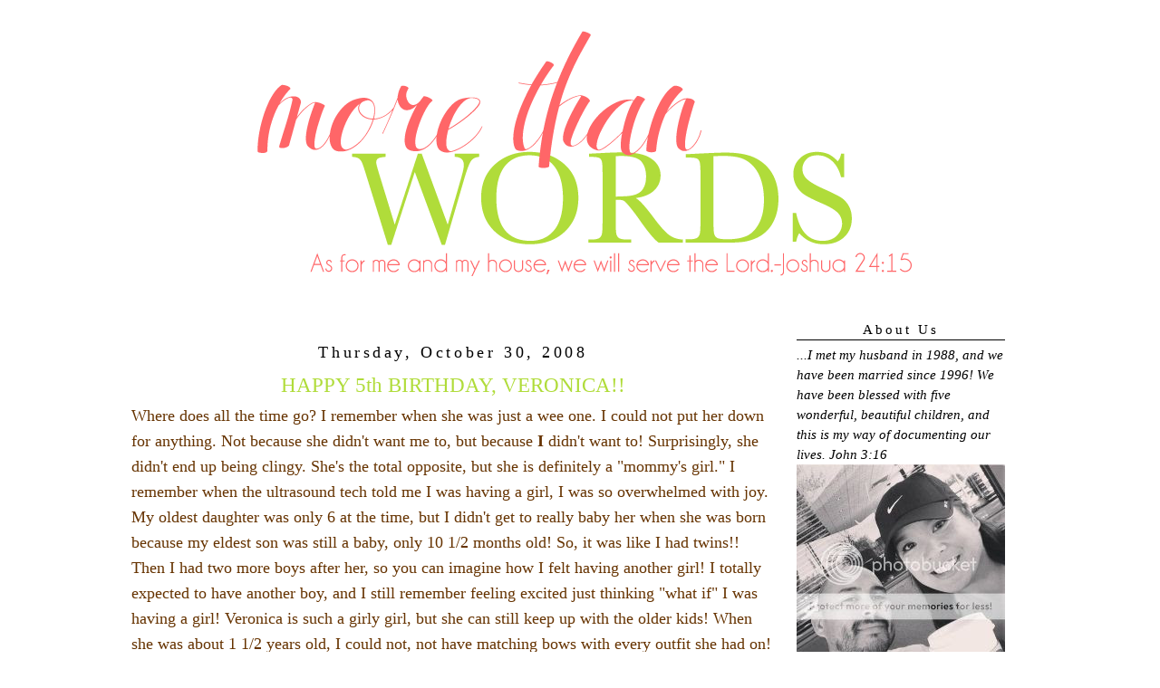

--- FILE ---
content_type: text/html; charset=UTF-8
request_url: https://minyards7.blogspot.com/2008/10/happy-5th-birthday-veronica.html
body_size: 15440
content:
<!DOCTYPE html>
<html dir='ltr'>
<head>
<link href='https://www.blogger.com/static/v1/widgets/2944754296-widget_css_bundle.css' rel='stylesheet' type='text/css'/>
<meta content='text/html; charset=UTF-8' http-equiv='Content-Type'/>
<meta content='blogger' name='generator'/>
<link href='https://minyards7.blogspot.com/favicon.ico' rel='icon' type='image/x-icon'/>
<link href='https://minyards7.blogspot.com/2008/10/happy-5th-birthday-veronica.html' rel='canonical'/>
<link rel="alternate" type="application/atom+xml" title="More Than Words - Atom" href="https://minyards7.blogspot.com/feeds/posts/default" />
<link rel="alternate" type="application/rss+xml" title="More Than Words - RSS" href="https://minyards7.blogspot.com/feeds/posts/default?alt=rss" />
<link rel="service.post" type="application/atom+xml" title="More Than Words - Atom" href="https://www.blogger.com/feeds/3920268204710565623/posts/default" />

<link rel="alternate" type="application/atom+xml" title="More Than Words - Atom" href="https://minyards7.blogspot.com/feeds/9013339253376448438/comments/default" />
<!--Can't find substitution for tag [blog.ieCssRetrofitLinks]-->
<link href='https://blogger.googleusercontent.com/img/b/R29vZ2xl/AVvXsEhn3lF_QoK7RUH3PQBjPFhyWGiEGGJXSb053mnBH7tm8XrDrFBsQw2RAj-6oCWxgKM__P_c52jcxm94tZm4zAzbbflO_j3Pj0gLq6VCy9xL9iXKI_kp8oq553CRrX2vhqXxsE9V35ez0uYp/s400/DVC00083.JPG' rel='image_src'/>
<meta content='https://minyards7.blogspot.com/2008/10/happy-5th-birthday-veronica.html' property='og:url'/>
<meta content='HAPPY 5th BIRTHDAY, VERONICA!!' property='og:title'/>
<meta content='Where does all the time go? I remember when she was just a wee one. I could not put her down for anything. Not because she didn&#39;t want me to...' property='og:description'/>
<meta content='https://blogger.googleusercontent.com/img/b/R29vZ2xl/AVvXsEhn3lF_QoK7RUH3PQBjPFhyWGiEGGJXSb053mnBH7tm8XrDrFBsQw2RAj-6oCWxgKM__P_c52jcxm94tZm4zAzbbflO_j3Pj0gLq6VCy9xL9iXKI_kp8oq553CRrX2vhqXxsE9V35ez0uYp/w1200-h630-p-k-no-nu/DVC00083.JPG' property='og:image'/>
<title>More Than Words: HAPPY 5th BIRTHDAY, VERONICA!!</title>
<style id='page-skin-1' type='text/css'><!--
/*
-----------------------------------------------
Blog Template Design by:
Designer: Danielle Moss Graphic Design & Photography
URL:      danielle-moss.com
Date:    July  2011
This blog is protected by the Fair Use & Commercial Use Copyright Protection Act.
You may not copy or edit this code. Any unauthorized use of this blog's design, code, or content will be strictly enforced.
----------------------------------------------- */
/* Variable definitions
====================
<Variable name="bgcolor" description="Page Background Color"
type="color" default="#fff">
<Variable name="textcolor" description="Text Color"
type="color" default="#333">
<Variable name="linkcolor" description="Link Color"
type="color" default="#58a">
<Variable name="pagetitlecolor" description="Blog Title Color"
type="color" default="#666">
<Variable name="descriptioncolor" description="Blog Description Color"
type="color" default="#999">
<Variable name="titlecolor" description="Post Title Color"
type="color" default="#c60">
<Variable name="bordercolor" description="Border Color"
type="color" default="#ccc">
<Variable name="sidebarcolor" description="Sidebar Title Color"
type="color" default="#999">
<Variable name="sidebartextcolor" description="Sidebar Text Color"
type="color" default="#666">
<Variable name="visitedlinkcolor" description="Visited Link Color"
type="color" default="#999">
<Variable name="bodyfont" description="Text Font"
type="font" default="normal normal 100% Georgia, Serif">
<Variable name="headerfont" description="Sidebar Title Font"
type="font"
default="normal normal 78% 'Trebuchet MS',Trebuchet,Arial,Verdana,Sans-serif">
<Variable name="pagetitlefont" description="Blog Title Font"
type="font"
default="normal normal 200% Georgia, Serif">
<Variable name="descriptionfont" description="Blog Description Font"
type="font"
default="normal normal 78% 'Trebuchet MS', Trebuchet, Arial, Verdana, Sans-serif">
<Variable name="postfooterfont" description="Post Footer Font"
type="font"
default="normal normal 78% 'Trebuchet MS', Trebuchet, Arial, Verdana, Sans-serif">
<Variable name="startSide" description="Side where text starts in blog language"
type="automatic" default="left">
<Variable name="endSide" description="Side where text ends in blog language"
type="automatic" default="right">
*/
/* Use this with templates/template-twocol.html */
#navbar-iframe{opacity:0.0;filter:alpha(Opacity=0)}
#navbar-iframe:hover{opacity:1.0;filter:alpha(Opacity=100, FinishedOpacity=100)}
body {
background:#ffffff;
background-image: url();
background-attachment: fixed;
margin:0;
font:medium century gothic;
font-size/* */:/**/small;
font-size: /**/small;
text-align: center;
}
a:link {
color:#ff6668;
text-decoration:none;
}
a:visited {
color:#ff6668;
text-decoration:none;
}
a:hover {
color:#000000;
text-decoration:underline;
}
a img {
border-width:0;
}
/* Header
-----------------------------------------------
*/
#header-wrapper {
width:1000px;
height: px;
padding: px;
background: url
margin:px auto 0px;
border:px solid #ffffff;
}
#header {
margin: px px;
padding: px px;
padding-bottom: 5px;
border: px solid #ffffff;
text-align: center;
color:#ffffff;
}
#header h1 {
margin:5px 5px 0;
padding:px 15px .25em;
line-height:1.2em;
text-transform:uppercase;
letter-spacing:.2em;
font: normal normal 150% Georgia, Serif;
}
#header a {
color:#ffffff;
text-decoration:none;
}
#header a:hover {
color:#ffffff;
}
#header .description {
margin:0 px px;
padding: px px;
max-width: 700px;
text-transform:uppercase;
letter-spacing:.2em;
line-height: 1.4em;
font: normal normal 78% 'Trebuchet MS', Trebuchet, Arial, Verdana, Sans-serif;
color: #999999;
}
/* Outer-Wrapper
----------------------------------------------- */
#outer-wrapper {
background-color:#FFFFFF;
padding: 0px;
background-image: url();
background-repeat: repeat;
border: 4px solid #;
width: 1000px;
margin:0 auto;
padding-top:5px;
padding:0px 0px;
text-align:left;
font: normal normal 115% Georgia, Serif;
}
#main-wrapper {
padding-top: 34px;
background:#;
border: 2px solid #;
background-image:
url();
width: 710px;
padding-left: 5px;
padding-right: 10px;
float: left;
font: normal normal 120% geneva;
word-wrap: break-word; /* fix for long text breaking sidebar float in IE */
overflow: hidden; /* fix for long non-text content breaking IE sidebar float */
}
#sidebar-wrapper {
padding-top: 34px;
background:#;
border: 2px solid #;
background-image: url();
background-repeat: repeat;
font: normal normal 100% century gothic;
width: 230px;
padding-right: 11px;
padding-left: 11px;
margin-right: 20px;
magin-top: 20px;
padding-top: 20px;
float: right;
word-wrap: break-word; /* fix for long text breaking sidebar float in IE */
overflow: hidden; /* fix for long non-text content breaking IE sidebar float */
}
/* Headings
----------------------------------------------- */
h2 {
margin:1.5em 0 .75em;
line-height: 1.4em;
text-transform:mixed case;
font: normal normal 100% century gothic;
text-align: center;
letter-spacing:.2em;
color:#000000; }
/* Posts
-----------------------------------------------
*/
h2.date-header {
margin:1.5em 0 .5em;
}
.post {
margin:.5em 0 0em;
border-bottom:0px dotted #000000;
padding-bottom:0em;
}
.post-footer-line-3{
background-image:   url(https://lh3.googleusercontent.com/blogger_img_proxy/AEn0k_s-wE_Qpn69HdXSE1foYlz7oGXhPt9zl0px-UrXAE4fg5hulyYAJvFIv46R7N1X0sovgWtDLrbx4yGKMfKU5SAcUOi1TrRaoX-9OCtyFsbirnijDQxeRm2bisChY9OXjuvlC-GG=s0-d);
background-repeat: no-repeat;
background-position: center;
margin: 5px;
height: 70px;
}
.post h3 {
margin:.25em 0 0;
padding:0 0 4px;
font-size:130%;
text-align: center;
font-weight:normal;
line-height:1.4em;
color:#b0dc3a;
}
.post h3 a, .post h3 a:visited, .post h3 strong {
display:block;
text-decoration:none;
color:#b0dc3a;
font-weight:normal;
}
.post h3 strong, .post h3 a:hover {
color:#000000;
}
.post-body {
margin:0 0 .75em;
line-height:1.6em;
}
.post-body blockquote {
line-height:1.3em;
}
.post-footer {
margin: .75em 0;
color:#000000;
text-transform:uppercase;
letter-spacing:.1em;
font: normal normal 78% 'Trebuchet MS', Trebuchet, Arial, Verdana, Sans-serif;
line-height: 1.4em;
}
.comment-link {
margin-left:.6em;
}
.post img {
padding:0px;
border:0px solid #000000;
}
.post blockquote {
margin:1em 20px;
}
.post blockquote p {
margin:.75em 0;
}
/* Comments
----------------------------------------------- */
#comments h4 {
margin:1em 0;
font-weight: bold;
line-height: 1.4em;
text-transform:uppercase;
letter-spacing:.2em;
color: #000000;
}
#comments-block {
margin:1em 0 1.5em;
line-height:1.6em;
}
#comments-block .comment-author {
margin:.5em 0;
}
#comments-block .comment-body {
margin:.25em 0 0;
}
#comments-block .comment-footer {
margin:-.25em 0 2em;
line-height: 1.4em;
text-transform:uppercase;
letter-spacing:.1em;
}
#comments-block .comment-body p {
margin:0 0 .75em;
}
.deleted-comment {
font-style:italic;
color:gray;
}
#blog-pager-newer-link {
float: left;
}
#blog-pager-older-link {
float: right;
}
#blog-pager {
text-align: center;
}
.feed-links {
clear: both;
line-height: 2.5em;
}
/* Sidebar Content
----------------------------------------------- */
.sidebar {
color: #000000;
line-height: 1.5em;
}
.sidebar ul {
list-style:none;
margin:0 0 0;
padding:0 0 0;
}
.sidebar li {
margin:0;
padding-top:0;
padding-right:0;
padding-bottom:.25em;
padding-left:15px;
text-indent:-15px;
line-height:1.5em;
}
.sidebar h2 {
margin:1em 0 .35em;
line-height: 1.5em;
color:#000000;
border-bottom: 1px solid #000000;
}
.sidebar .widget, .main .widget {
border-bottom:0px dotted #000000;
margin:0 0 0em;
padding:0 0 0em;
}
.main .Blog {
border-bottom-width: 0;
}
/* Profile
----------------------------------------------- */
.profile-img {
float: left;
margin-top: 0;
margin-right: 5px;
margin-bottom: 5px;
margin-left: 0;
padding: 0px;
border: 1px solid #000000;
}
.profile-data {
margin:0;
text-transform:uppercase;
letter-spacing:.1em;
font: normal normal 78% 'Trebuchet MS', Trebuchet, Arial, Verdana, Sans-serif;
color: #000000;
font-weight: bold;
line-height: 1.6em;
}
.profile-datablock {
margin:.5em 0 .5em;
}
.profile-textblock {
margin: 0.5em 0;
line-height: 1.6em;
}
.profile-link {
font: normal normal 78% 'Trebuchet MS', Trebuchet, Arial, Verdana, Sans-serif;
text-transform: uppercase;
letter-spacing: .1em;
}
/* Footer
----------------------------------------------- */
#footer {
width:660px;
clear:both;
margin:0 auto;
padding-top:15px;
line-height: 1.6em;
text-transform: mixed case;
font: normal 100% century gothic;
letter-spacing:.1em;
text-align: center;
}

--></style>
<link href='https://www.blogger.com/dyn-css/authorization.css?targetBlogID=3920268204710565623&amp;zx=afe47680-2bfe-4d35-bb0b-bccf6a228052' media='none' onload='if(media!=&#39;all&#39;)media=&#39;all&#39;' rel='stylesheet'/><noscript><link href='https://www.blogger.com/dyn-css/authorization.css?targetBlogID=3920268204710565623&amp;zx=afe47680-2bfe-4d35-bb0b-bccf6a228052' rel='stylesheet'/></noscript>
<meta name='google-adsense-platform-account' content='ca-host-pub-1556223355139109'/>
<meta name='google-adsense-platform-domain' content='blogspot.com'/>

<!-- data-ad-client=ca-pub-5157244441768584 -->

</head>
<body>
<div class='navbar section' id='navbar'><div class='widget Navbar' data-version='1' id='Navbar1'><script type="text/javascript">
    function setAttributeOnload(object, attribute, val) {
      if(window.addEventListener) {
        window.addEventListener('load',
          function(){ object[attribute] = val; }, false);
      } else {
        window.attachEvent('onload', function(){ object[attribute] = val; });
      }
    }
  </script>
<div id="navbar-iframe-container"></div>
<script type="text/javascript" src="https://apis.google.com/js/platform.js"></script>
<script type="text/javascript">
      gapi.load("gapi.iframes:gapi.iframes.style.bubble", function() {
        if (gapi.iframes && gapi.iframes.getContext) {
          gapi.iframes.getContext().openChild({
              url: 'https://www.blogger.com/navbar/3920268204710565623?po\x3d9013339253376448438\x26origin\x3dhttps://minyards7.blogspot.com',
              where: document.getElementById("navbar-iframe-container"),
              id: "navbar-iframe"
          });
        }
      });
    </script><script type="text/javascript">
(function() {
var script = document.createElement('script');
script.type = 'text/javascript';
script.src = '//pagead2.googlesyndication.com/pagead/js/google_top_exp.js';
var head = document.getElementsByTagName('head')[0];
if (head) {
head.appendChild(script);
}})();
</script>
</div></div>
<div id='outer-wrapper'><div id='wrap2'>
<!-- skip links for text browsers -->
<span id='skiplinks' style='display:none;'>
<a href='#main'>skip to main </a> |
      <a href='#sidebar'>skip to sidebar</a>
</span>
<div id='header-wrapper'>
<div class='header section' id='header'><div class='widget Header' data-version='1' id='Header1'>
<div id='header-inner'>
<a href='https://minyards7.blogspot.com/' style='display: block'>
<img alt='More Than Words' height='283px; ' id='Header1_headerimg' src='https://blogger.googleusercontent.com/img/b/R29vZ2xl/AVvXsEiSsbcA8lMw-doiELTpb1-4bfcZyoJPA90U5dW053ePv3oMfBuVhzPJOp6WIc2Jk6MCxcZXdugVfNS9oQgvAkxqlQguNcP8cGhmoSyGz-31R17MxEDaiTXgnTDeuTSTc1wCWl75PZipXws/s1600/mtw.png' style='display: block' width='1000px; '/>
</a>
</div>
</div></div>
</div>
<div id='content-wrapper'>
<div id='crosscol-wrapper' style='text-align:center'>
<div class='crosscol no-items section' id='crosscol'></div>
</div>
<div id='main-wrapper'>
<div class='main section' id='main'><div class='widget Blog' data-version='1' id='Blog1'>
<div class='blog-posts hfeed'>

          <div class="date-outer">
        
<h2 class='date-header'><span>Thursday, October 30, 2008</span></h2>

          <div class="date-posts">
        
<div class='post-outer'>
<div class='post hentry'>
<a name='9013339253376448438'></a>
<h3 class='post-title entry-title'>
HAPPY 5th BIRTHDAY, VERONICA!!
</h3>
<div class='post-header'>
<div class='post-header-line-1'></div>
</div>
<div class='post-body entry-content'>
<span style="font-family:lucida grande;"><span style="font-size:100%;"><span style="color: rgb(0, 0, 0);"><span style="color: rgb(102, 51, 0);">Where does all the time go? I remember when she was just a wee one. I could not put her down for anything. Not because she didn't want me to, but because </span><span style="font-weight: bold; color: rgb(102, 51, 0);">I</span><span style="color: rgb(102, 51, 0);"> didn't want to! Surprisingly, she didn't end up being clingy. She's the total opposite, but she is definitely a "mommy's girl." I remember when the ultrasound tech told me I was having a girl, I was so overwhelmed with joy. My oldest daughter was only 6 at the time, but I didn't get to really baby her when she was born because my eldest son was still a baby, only 10 1/2 months old! So, it was like I had twins!! Then I had two more boys after her, so you can imagine how I felt having another girl! I totally expected to have another boy, and I still remember feeling excited just thinking "what if" I was having a girl! Veronica is such a girly girl, but she can still keep up with the older kids! When she was about 1 1/2 years old, I could not, not have matching bows with every outfit she had on! It was her "signature" look. I know that sounds totally corny, but any moms out there who are obsessed with bows, you know what I'm talking about! Well, I knew that that would only last a few years, and sure enough now, she likes to wear her hair down with just one clippy in it! I can go on and on about her because I just adore her to pieces, but I assume you can pick up on that already!</span><br /><br /><span style="color: rgb(102, 51, 0);">Our plans for tomorrow? Harvest festival at church, and I'm going to surprise her by having a couple of tables decorated in the cafe, all decked out in a Princess theme! She will be so thrilled! I am picking up a cake, and they're going to announce "Happy Birthday" to her! And yes, I will be going picture crazy! Look out for those on Saturday!</span><br /><br /></span></span></span><div style="text-align: center;"><span style="color: rgb(102, 51, 0);">My lil' Asian baby</span><br /></div><div style="text-align: center;"><a href="https://blogger.googleusercontent.com/img/b/R29vZ2xl/AVvXsEhn3lF_QoK7RUH3PQBjPFhyWGiEGGJXSb053mnBH7tm8XrDrFBsQw2RAj-6oCWxgKM__P_c52jcxm94tZm4zAzbbflO_j3Pj0gLq6VCy9xL9iXKI_kp8oq553CRrX2vhqXxsE9V35ez0uYp/s1600-h/DVC00083.JPG" onblur="try {parent.deselectBloggerImageGracefully();} catch(e) {}"><img alt="" border="0" id="BLOGGER_PHOTO_ID_5263201835412798994" src="https://blogger.googleusercontent.com/img/b/R29vZ2xl/AVvXsEhn3lF_QoK7RUH3PQBjPFhyWGiEGGJXSb053mnBH7tm8XrDrFBsQw2RAj-6oCWxgKM__P_c52jcxm94tZm4zAzbbflO_j3Pj0gLq6VCy9xL9iXKI_kp8oq553CRrX2vhqXxsE9V35ez0uYp/s400/DVC00083.JPG" style="margin: 0px auto 10px; display: block; text-align: center; cursor: pointer; width: 400px; height: 300px;" /></a><br /><span style="color: rgb(102, 51, 0);">The "pre-bow" stage</span><br /></div><div style="text-align: center;"><a href="https://blogger.googleusercontent.com/img/b/R29vZ2xl/AVvXsEgZzmwgmluXjLz_dUS7Pauk8eey52GoVabxe_axQVPFo9A4nN7sec4uWqC4U4pOrk4KFEKD2VzwXC2uu9LjFECqzD__6yCjlvuuEwniUhJUJPmceBU3ohflq9CbizR9fvr-bqLHWBbCPvqU/s1600-h/naniredpolo.JPG" onblur="try {parent.deselectBloggerImageGracefully();} catch(e) {}"><img alt="" border="0" id="BLOGGER_PHOTO_ID_5263200410384536786" src="https://blogger.googleusercontent.com/img/b/R29vZ2xl/AVvXsEgZzmwgmluXjLz_dUS7Pauk8eey52GoVabxe_axQVPFo9A4nN7sec4uWqC4U4pOrk4KFEKD2VzwXC2uu9LjFECqzD__6yCjlvuuEwniUhJUJPmceBU3ohflq9CbizR9fvr-bqLHWBbCPvqU/s400/naniredpolo.JPG" style="margin: 0px auto 10px; display: block; text-align: center; cursor: pointer; width: 241px; height: 400px;" /></a><br /><span style="color: rgb(102, 51, 0);">Now in the "bow stage"</span><a href="https://blogger.googleusercontent.com/img/b/R29vZ2xl/AVvXsEgRfHSVOx3V7MZFf16GlkQIBokuhNxanX31aKXS9eVQmFdp8Uj5BuBMzcA8xjT3xsoGGBv7K_BDm6v188VE1hSo7PM8U74K-lgXFNxkjgg0Q1QzKTKos8KWYhIxINBMHJvdot7WJzYPuhW0/s1600-h/DVC00215.JPG" onblur="try {parent.deselectBloggerImageGracefully();} catch(e) {}"><img alt="" border="0" id="BLOGGER_PHOTO_ID_5263201248414626498" src="https://blogger.googleusercontent.com/img/b/R29vZ2xl/AVvXsEgRfHSVOx3V7MZFf16GlkQIBokuhNxanX31aKXS9eVQmFdp8Uj5BuBMzcA8xjT3xsoGGBv7K_BDm6v188VE1hSo7PM8U74K-lgXFNxkjgg0Q1QzKTKos8KWYhIxINBMHJvdot7WJzYPuhW0/s400/DVC00215.JPG" style="margin: 0px auto 10px; display: block; text-align: center; cursor: pointer; width: 353px; height: 400px;" /></a><br /><span style="color: rgb(102, 51, 0);">One of my favorite shots of her</span><a href="https://blogger.googleusercontent.com/img/b/R29vZ2xl/AVvXsEgW1CVY0WEghUI0JfVd0nmpWTcegtpvAt4z2oQ6GY2Rune9020juo6EaMaci8dJoMgRHrwDVv2yLocnxKrt9jHhFX9BKbqMmKJeGKhku_9lVh3XV417P-ckdyWcFccbGRaQ7EiQnffXrQlz/s1600-h/pinkpinkpink.jpg" onblur="try {parent.deselectBloggerImageGracefully();} catch(e) {}"><img alt="" border="0" id="BLOGGER_PHOTO_ID_5263202486770640674" src="https://blogger.googleusercontent.com/img/b/R29vZ2xl/AVvXsEgW1CVY0WEghUI0JfVd0nmpWTcegtpvAt4z2oQ6GY2Rune9020juo6EaMaci8dJoMgRHrwDVv2yLocnxKrt9jHhFX9BKbqMmKJeGKhku_9lVh3XV417P-ckdyWcFccbGRaQ7EiQnffXrQlz/s400/pinkpinkpink.jpg" style="margin: 0px auto 10px; display: block; text-align: center; cursor: pointer; width: 326px; height: 400px;" /></a><span style="color: rgb(102, 51, 0);">We've moved on to hair flowers!</span><br /><a href="https://blogger.googleusercontent.com/img/b/R29vZ2xl/AVvXsEiRNSP8R2YaTXub3LrXq-SH8y0ybfkZ8YtmunGn9gF-FBi3Pf_16x5Gg5NJGirVUggzpiMHq_fy_DUoovZfeaVVCY9lZSdgRkQa9yXSa_3qYdsVpMZer3mwoCYo15m7_c5mB-q5v0agxpl0/s1600-h/Veronica.jpg" onblur="try {parent.deselectBloggerImageGracefully();} catch(e) {}"><img alt="" border="0" id="BLOGGER_PHOTO_ID_5263202876474995986" src="https://blogger.googleusercontent.com/img/b/R29vZ2xl/AVvXsEiRNSP8R2YaTXub3LrXq-SH8y0ybfkZ8YtmunGn9gF-FBi3Pf_16x5Gg5NJGirVUggzpiMHq_fy_DUoovZfeaVVCY9lZSdgRkQa9yXSa_3qYdsVpMZer3mwoCYo15m7_c5mB-q5v0agxpl0/s400/Veronica.jpg" style="margin: 0px auto 10px; display: block; text-align: center; cursor: pointer; width: 249px; height: 400px;" /></a><br /><span style="color: rgb(102, 51, 0);">Our new obsession</span><a href="https://blogger.googleusercontent.com/img/b/R29vZ2xl/AVvXsEiYPfHQlpv-8K2bCFdESTTC216xtB9MSRl9ToXQLRCl9JUYwscX0MMG8DtjpSwiyE8Il9TpKOpmQacPLUhKgkQAbrnCgk52nU3ZHZPH_2fmB_avCuJNofHSiV2pg19MoFKV30wt5Nm0SiJs/s1600-h/Veronicachair.jpg" onblur="try {parent.deselectBloggerImageGracefully();} catch(e) {}"><img alt="" border="0" id="BLOGGER_PHOTO_ID_5263203210747716450" src="https://blogger.googleusercontent.com/img/b/R29vZ2xl/AVvXsEiYPfHQlpv-8K2bCFdESTTC216xtB9MSRl9ToXQLRCl9JUYwscX0MMG8DtjpSwiyE8Il9TpKOpmQacPLUhKgkQAbrnCgk52nU3ZHZPH_2fmB_avCuJNofHSiV2pg19MoFKV30wt5Nm0SiJs/s400/Veronicachair.jpg" style="margin: 0px auto 10px; display: block; text-align: center; cursor: pointer; width: 400px; height: 309px;" /></a><span style="color: rgb(102, 51, 0);">The last time she wore bows..4th of July 2008</span><br /><a href="https://blogger.googleusercontent.com/img/b/R29vZ2xl/AVvXsEiWD_JJzjybsw9egaqtYHGRvB3uBfk5pU_Rs-M9E1hodLC_dMYoDuKIaQzlXyVPgPpkpS2fIUKLZ81Z7xR1udK2sv2Inh03cJFiNVMGmzhnHrmsJ6iPTqNA0UCLQgggw3Qop6ni2IIrnI94/s1600-h/100_4904.JPG" onblur="try {parent.deselectBloggerImageGracefully();} catch(e) {}"><img alt="" border="0" id="BLOGGER_PHOTO_ID_5263208633208390690" src="https://blogger.googleusercontent.com/img/b/R29vZ2xl/AVvXsEiWD_JJzjybsw9egaqtYHGRvB3uBfk5pU_Rs-M9E1hodLC_dMYoDuKIaQzlXyVPgPpkpS2fIUKLZ81Z7xR1udK2sv2Inh03cJFiNVMGmzhnHrmsJ6iPTqNA0UCLQgggw3Qop6ni2IIrnI94/s400/100_4904.JPG" style="margin: 0px auto 10px; display: block; text-align: center; cursor: pointer; width: 266px; height: 400px;" /></a><span style="color: rgb(102, 51, 0);">My Princess</span><br /></div><a href="https://blogger.googleusercontent.com/img/b/R29vZ2xl/AVvXsEi32Hpxs1Ra7nyOnDRX1pMCkoUHn3kXNFuieAfpe2Td5-JwAnYCCDSQh2_-3z3tDhgIlNt7cVnbLB2nQibXO2x38Jzj-dapo85XlkXPOINSUjGUA-3dXmCtA03LkVaJv2wNG6vrgSXrhdcg/s1600-h/100_5707.JPG" onblur="try {parent.deselectBloggerImageGracefully();} catch(e) {}"><img alt="" border="0" id="BLOGGER_PHOTO_ID_5263204339187992914" src="https://blogger.googleusercontent.com/img/b/R29vZ2xl/AVvXsEi32Hpxs1Ra7nyOnDRX1pMCkoUHn3kXNFuieAfpe2Td5-JwAnYCCDSQh2_-3z3tDhgIlNt7cVnbLB2nQibXO2x38Jzj-dapo85XlkXPOINSUjGUA-3dXmCtA03LkVaJv2wNG6vrgSXrhdcg/s400/100_5707.JPG" style="margin: 0px auto 10px; display: block; text-align: center; cursor: pointer; width: 266px; height: 400px;" /></a><span style="text-decoration: underline;"><br /></span>
<div style='clear: both;'></div>
</div>
<div class='post-footer'>
<div class='post-footer-line post-footer-line-1'><span class='post-comment-link'>
</span>
<span class='post-icons'>
<span class='item-control blog-admin pid-464825335'>
<a href='https://www.blogger.com/post-edit.g?blogID=3920268204710565623&postID=9013339253376448438&from=pencil' title='Edit Post'>
<img alt='' class='icon-action' height='18' src='https://resources.blogblog.com/img/icon18_edit_allbkg.gif' width='18'/>
</a>
</span>
</span>
</div>
<div class='post-footer-line post-footer-line-2'><span class='post-labels'>
Labels:
<a href='https://minyards7.blogspot.com/search/label/Birthday' rel='tag'>Birthday</a>,
<a href='https://minyards7.blogspot.com/search/label/life' rel='tag'>life</a>
</span>
</div>
<div class='post-footer-line post-footer-line-3'></div>
</div>
</div>
<div class='comments' id='comments'>
<a name='comments'></a>
<h4>7 comments:</h4>
<div id='Blog1_comments-block-wrapper'>
<dl class='avatar-comment-indent' id='comments-block'>
<dt class='comment-author ' id='c20566709132691268'>
<a name='c20566709132691268'></a>
<div class="avatar-image-container avatar-stock"><span dir="ltr"><img src="//resources.blogblog.com/img/blank.gif" width="35" height="35" alt="" title="Anonymous">

</span></div>
Anonymous
said...
</dt>
<dd class='comment-body' id='Blog1_cmt-20566709132691268'>
<p>
Love her big eyes in that last shot!<BR/><BR/>Yes, time sure flies ... and even with 5 kids and all the tough moments all moms go through, I'm sure you'll still miss those moments spent with them when they're still so very tiny! <BR/><BR/>I know I do :)<BR/><BR/>And to Veronica: happy birthday, you're one blessed girl whom God has placed in one God-loving family. May you grow loving and trusting Him always too.
</p>
</dd>
<dd class='comment-footer'>
<span class='comment-timestamp'>
<a href='https://minyards7.blogspot.com/2008/10/happy-5th-birthday-veronica.html?showComment=1225447140000#c20566709132691268' title='comment permalink'>
October 31, 2008 at 2:59&#8239;AM
</a>
<span class='item-control blog-admin pid-840754242'>
<a class='comment-delete' href='https://www.blogger.com/comment/delete/3920268204710565623/20566709132691268' title='Delete Comment'>
<img src='https://resources.blogblog.com/img/icon_delete13.gif'/>
</a>
</span>
</span>
</dd>
<dt class='comment-author ' id='c3159785502097688172'>
<a name='c3159785502097688172'></a>
<div class="avatar-image-container vcard"><span dir="ltr"><a href="https://www.blogger.com/profile/18422697812333121141" target="" rel="nofollow" onclick="" class="avatar-hovercard" id="av-3159785502097688172-18422697812333121141"><img src="https://resources.blogblog.com/img/blank.gif" width="35" height="35" class="delayLoad" style="display: none;" longdesc="//2.bp.blogspot.com/_hKNut5nrShI/SgNzN-0tr4I/AAAAAAAAA1E/BD4cwRMPdqc/S45-s35/spring09%2B011.JPG" alt="" title="Heidi">

<noscript><img src="//2.bp.blogspot.com/_hKNut5nrShI/SgNzN-0tr4I/AAAAAAAAA1E/BD4cwRMPdqc/S45-s35/spring09%2B011.JPG" width="35" height="35" class="photo" alt=""></noscript></a></span></div>
<a href='https://www.blogger.com/profile/18422697812333121141' rel='nofollow'>Heidi</a>
said...
</dt>
<dd class='comment-body' id='Blog1_cmt-3159785502097688172'>
<p>
Oh she is beautiful! I love the flower bows.  I still stick bows in my daughter's hair, I guess I am just trying to make her stay little.<BR/><BR/>Happy Birthday beautiful girl!
</p>
</dd>
<dd class='comment-footer'>
<span class='comment-timestamp'>
<a href='https://minyards7.blogspot.com/2008/10/happy-5th-birthday-veronica.html?showComment=1225452900000#c3159785502097688172' title='comment permalink'>
October 31, 2008 at 4:35&#8239;AM
</a>
<span class='item-control blog-admin pid-1674297003'>
<a class='comment-delete' href='https://www.blogger.com/comment/delete/3920268204710565623/3159785502097688172' title='Delete Comment'>
<img src='https://resources.blogblog.com/img/icon_delete13.gif'/>
</a>
</span>
</span>
</dd>
<dt class='comment-author ' id='c723628272574637571'>
<a name='c723628272574637571'></a>
<div class="avatar-image-container vcard"><span dir="ltr"><a href="https://www.blogger.com/profile/03692972824923390203" target="" rel="nofollow" onclick="" class="avatar-hovercard" id="av-723628272574637571-03692972824923390203"><img src="https://resources.blogblog.com/img/blank.gif" width="35" height="35" class="delayLoad" style="display: none;" longdesc="//blogger.googleusercontent.com/img/b/R29vZ2xl/AVvXsEiSiYK64NG-ckKmXPSMgSzi1OS5ucLW9yS9XVSVYDnnpNBvOxf9RjemiKgmT5v_vsQmFYHjM0kmsXwSWvYWBiduXojXY54lACvSs5XQTcnQFY48ezyyaDA0pbWYqP1kug/s45-c/DSC_0178profile.jpg" alt="" title="He &amp;amp;amp; Me + 3">

<noscript><img src="//blogger.googleusercontent.com/img/b/R29vZ2xl/AVvXsEiSiYK64NG-ckKmXPSMgSzi1OS5ucLW9yS9XVSVYDnnpNBvOxf9RjemiKgmT5v_vsQmFYHjM0kmsXwSWvYWBiduXojXY54lACvSs5XQTcnQFY48ezyyaDA0pbWYqP1kug/s45-c/DSC_0178profile.jpg" width="35" height="35" class="photo" alt=""></noscript></a></span></div>
<a href='https://www.blogger.com/profile/03692972824923390203' rel='nofollow'>He &amp; Me + 3</a>
said...
</dt>
<dd class='comment-body' id='Blog1_cmt-723628272574637571'>
<p>
Absolutely stunning!  She is definitely a princess!  Love all the hair accessories, so cute!  Can't wait to see the rest of your pics...these were awesome!
</p>
</dd>
<dd class='comment-footer'>
<span class='comment-timestamp'>
<a href='https://minyards7.blogspot.com/2008/10/happy-5th-birthday-veronica.html?showComment=1225463040000#c723628272574637571' title='comment permalink'>
October 31, 2008 at 7:24&#8239;AM
</a>
<span class='item-control blog-admin pid-142292739'>
<a class='comment-delete' href='https://www.blogger.com/comment/delete/3920268204710565623/723628272574637571' title='Delete Comment'>
<img src='https://resources.blogblog.com/img/icon_delete13.gif'/>
</a>
</span>
</span>
</dd>
<dt class='comment-author ' id='c2479962694259629140'>
<a name='c2479962694259629140'></a>
<div class="avatar-image-container vcard"><span dir="ltr"><a href="https://www.blogger.com/profile/16454470960018541880" target="" rel="nofollow" onclick="" class="avatar-hovercard" id="av-2479962694259629140-16454470960018541880"><img src="https://resources.blogblog.com/img/blank.gif" width="35" height="35" class="delayLoad" style="display: none;" longdesc="//blogger.googleusercontent.com/img/b/R29vZ2xl/AVvXsEglcRqkNUFOJjQRDjdhMNhWMNQsq1bl56Tl7UPB9ybfYBf8o3LwQrw7xZnzLKfeUunqExAXpvq58rzIybHyj4TMcvHc6u6Dwu4szGkMOcncQuaIYfAGEPp_R6t3gw17II0/s45-c/SaraAvatar.jpg" alt="" title="Sara">

<noscript><img src="//blogger.googleusercontent.com/img/b/R29vZ2xl/AVvXsEglcRqkNUFOJjQRDjdhMNhWMNQsq1bl56Tl7UPB9ybfYBf8o3LwQrw7xZnzLKfeUunqExAXpvq58rzIybHyj4TMcvHc6u6Dwu4szGkMOcncQuaIYfAGEPp_R6t3gw17II0/s45-c/SaraAvatar.jpg" width="35" height="35" class="photo" alt=""></noscript></a></span></div>
<a href='https://www.blogger.com/profile/16454470960018541880' rel='nofollow'>Sara</a>
said...
</dt>
<dd class='comment-body' id='Blog1_cmt-2479962694259629140'>
<p>
Awe, Happy Birthday! <BR/><BR/>I like how you say the LAST time she wore hair bows. It's so weird that they go through that stage. My daughter just turned 5 October 12th and she was the same way.<BR/><BR/>I love looking back at her old pictures though. She looked so cute with the hairbows. *sigh* they grow up so fast!
</p>
</dd>
<dd class='comment-footer'>
<span class='comment-timestamp'>
<a href='https://minyards7.blogspot.com/2008/10/happy-5th-birthday-veronica.html?showComment=1225463880000#c2479962694259629140' title='comment permalink'>
October 31, 2008 at 7:38&#8239;AM
</a>
<span class='item-control blog-admin pid-1180743507'>
<a class='comment-delete' href='https://www.blogger.com/comment/delete/3920268204710565623/2479962694259629140' title='Delete Comment'>
<img src='https://resources.blogblog.com/img/icon_delete13.gif'/>
</a>
</span>
</span>
</dd>
<dt class='comment-author ' id='c2003908965888248369'>
<a name='c2003908965888248369'></a>
<div class="avatar-image-container vcard"><span dir="ltr"><a href="https://www.blogger.com/profile/12099425493742842588" target="" rel="nofollow" onclick="" class="avatar-hovercard" id="av-2003908965888248369-12099425493742842588"><img src="https://resources.blogblog.com/img/blank.gif" width="35" height="35" class="delayLoad" style="display: none;" longdesc="//blogger.googleusercontent.com/img/b/R29vZ2xl/AVvXsEhpyxO51wFmYXtPsncuM-CJe66MWqL-LnMaWJv_5fkr-SUk0iX_s2Ba9iVNVfiZZ7Bed6t91BmmQAwC5LOKXVHDpkQipwqP-WMct5-IjrrDIdQjNfk5qHkrbaW-XOzGIPk/s45-c/Profile.jpg" alt="" title="Susie">

<noscript><img src="//blogger.googleusercontent.com/img/b/R29vZ2xl/AVvXsEhpyxO51wFmYXtPsncuM-CJe66MWqL-LnMaWJv_5fkr-SUk0iX_s2Ba9iVNVfiZZ7Bed6t91BmmQAwC5LOKXVHDpkQipwqP-WMct5-IjrrDIdQjNfk5qHkrbaW-XOzGIPk/s45-c/Profile.jpg" width="35" height="35" class="photo" alt=""></noscript></a></span></div>
<a href='https://www.blogger.com/profile/12099425493742842588' rel='nofollow'>Susie</a>
said...
</dt>
<dd class='comment-body' id='Blog1_cmt-2003908965888248369'>
<p>
Happy Birthday to your beautiful little girl:-)
</p>
</dd>
<dd class='comment-footer'>
<span class='comment-timestamp'>
<a href='https://minyards7.blogspot.com/2008/10/happy-5th-birthday-veronica.html?showComment=1225491600000#c2003908965888248369' title='comment permalink'>
October 31, 2008 at 3:20&#8239;PM
</a>
<span class='item-control blog-admin pid-431537826'>
<a class='comment-delete' href='https://www.blogger.com/comment/delete/3920268204710565623/2003908965888248369' title='Delete Comment'>
<img src='https://resources.blogblog.com/img/icon_delete13.gif'/>
</a>
</span>
</span>
</dd>
<dt class='comment-author ' id='c8243871714065898639'>
<a name='c8243871714065898639'></a>
<div class="avatar-image-container vcard"><span dir="ltr"><a href="https://www.blogger.com/profile/17401566362778946134" target="" rel="nofollow" onclick="" class="avatar-hovercard" id="av-8243871714065898639-17401566362778946134"><img src="https://resources.blogblog.com/img/blank.gif" width="35" height="35" class="delayLoad" style="display: none;" longdesc="//blogger.googleusercontent.com/img/b/R29vZ2xl/AVvXsEjjouYPlb1bhSGjIyDQxOiBQ-y6TmvOGMBtrxV6OAw4G3defxPOBHikfW4Td2m74vOta-zjT5se9JGF-Q8BCiCzOjn4Lx9QuqVmLMQcdCxdItmYVZhtBLbBz_c_VlZKpg/s45-c/DSC_0153.JPG" alt="" title="Daphine">

<noscript><img src="//blogger.googleusercontent.com/img/b/R29vZ2xl/AVvXsEjjouYPlb1bhSGjIyDQxOiBQ-y6TmvOGMBtrxV6OAw4G3defxPOBHikfW4Td2m74vOta-zjT5se9JGF-Q8BCiCzOjn4Lx9QuqVmLMQcdCxdItmYVZhtBLbBz_c_VlZKpg/s45-c/DSC_0153.JPG" width="35" height="35" class="photo" alt=""></noscript></a></span></div>
<a href='https://www.blogger.com/profile/17401566362778946134' rel='nofollow'>Daphine</a>
said...
</dt>
<dd class='comment-body' id='Blog1_cmt-8243871714065898639'>
<p>
She is so BEAUTIFUL! And I can totally relate to always matching her bows with every outfit.  I was the exact same way with my oldest! <BR/>Beautiful post!  <BR/><BR/>Have a great weekend!
</p>
</dd>
<dd class='comment-footer'>
<span class='comment-timestamp'>
<a href='https://minyards7.blogspot.com/2008/10/happy-5th-birthday-veronica.html?showComment=1225517580000#c8243871714065898639' title='comment permalink'>
October 31, 2008 at 10:33&#8239;PM
</a>
<span class='item-control blog-admin pid-2096077847'>
<a class='comment-delete' href='https://www.blogger.com/comment/delete/3920268204710565623/8243871714065898639' title='Delete Comment'>
<img src='https://resources.blogblog.com/img/icon_delete13.gif'/>
</a>
</span>
</span>
</dd>
<dt class='comment-author ' id='c6359908728009339846'>
<a name='c6359908728009339846'></a>
<div class="avatar-image-container vcard"><span dir="ltr"><a href="https://www.blogger.com/profile/13212778323692824155" target="" rel="nofollow" onclick="" class="avatar-hovercard" id="av-6359908728009339846-13212778323692824155"><img src="https://resources.blogblog.com/img/blank.gif" width="35" height="35" class="delayLoad" style="display: none;" longdesc="//3.bp.blogspot.com/_zg9UXNiSVOg/S4c8OuaP9YI/AAAAAAAABAY/2j4jNn4j144/S45-s35/Headshot%2BColor-3.jpg" alt="" title="Alicia The Snowflake">

<noscript><img src="//3.bp.blogspot.com/_zg9UXNiSVOg/S4c8OuaP9YI/AAAAAAAABAY/2j4jNn4j144/S45-s35/Headshot%2BColor-3.jpg" width="35" height="35" class="photo" alt=""></noscript></a></span></div>
<a href='https://www.blogger.com/profile/13212778323692824155' rel='nofollow'>Alicia The Snowflake</a>
said...
</dt>
<dd class='comment-body' id='Blog1_cmt-6359908728009339846'>
<p>
Hey Alicia:)  Those are precious pictures!  Being a mom is sooo bittersweet!  We want them to grow up and be healthy, but it is soooo sad.  My hubby doesn't seem to understand when I get weepy eyed about it.  I know that it's just life, but that doesn't mean I have to like it!
</p>
</dd>
<dd class='comment-footer'>
<span class='comment-timestamp'>
<a href='https://minyards7.blogspot.com/2008/10/happy-5th-birthday-veronica.html?showComment=1225593480000#c6359908728009339846' title='comment permalink'>
November 1, 2008 at 7:38&#8239;PM
</a>
<span class='item-control blog-admin pid-1139010785'>
<a class='comment-delete' href='https://www.blogger.com/comment/delete/3920268204710565623/6359908728009339846' title='Delete Comment'>
<img src='https://resources.blogblog.com/img/icon_delete13.gif'/>
</a>
</span>
</span>
</dd>
</dl>
</div>
<p class='comment-footer'>
<a href='https://www.blogger.com/comment/fullpage/post/3920268204710565623/9013339253376448438' onclick='javascript:window.open(this.href, "bloggerPopup", "toolbar=0,location=0,statusbar=1,menubar=0,scrollbars=yes,width=640,height=500"); return false;'>Post a Comment</a>
</p>
</div>
</div>

        </div></div>
      
</div>
<div class='blog-pager' id='blog-pager'>
<span id='blog-pager-newer-link'>
<a class='blog-pager-newer-link' href='https://minyards7.blogspot.com/2008/10/birthday-follow-up.html' id='Blog1_blog-pager-newer-link' title='Newer Post'>Newer Post</a>
</span>
<span id='blog-pager-older-link'>
<a class='blog-pager-older-link' href='https://minyards7.blogspot.com/2008/10/thankful-thursday-being-stay-at-home.html' id='Blog1_blog-pager-older-link' title='Older Post'>Older Post</a>
</span>
<a class='home-link' href='https://minyards7.blogspot.com/'>Home</a>
</div>
<div class='clear'></div>
<div class='post-feeds'>
<div class='feed-links'>
Subscribe to:
<a class='feed-link' href='https://minyards7.blogspot.com/feeds/9013339253376448438/comments/default' target='_blank' type='application/atom+xml'>Post Comments (Atom)</a>
</div>
</div>
</div></div>
</div>
<div id='sidebar-wrapper'>
<div class='sidebar section' id='sidebar'><div class='widget HTML' data-version='1' id='HTML12'>
<h2 class='title'>About Us</h2>
<div class='widget-content'>
<span style="font-style: italic;">...<span><span>I met my husband in 1988, and we have been married since 1996! We have been blessed with five wonderful, beautiful children, and this is my way of documenting our lives.</span>



John 3:16<span style="font-weight: bold;"></span></span></span>
</div>
<div class='clear'></div>
</div><div class='widget HTML' data-version='1' id='HTML7'>
<div class='widget-content'>
<center><a href="http://s1332.photobucket.com/user/Aminyard7/media/02fb52c8-fd56-4558-884c-5fb8b5a3530a_zpsd02e20fc.jpg.html" target="_blank"><img src="https://lh3.googleusercontent.com/blogger_img_proxy/AEn0k_vAvSd99sPhTVJeCwTm4gP2YxjphNBsEF4yHpgDfY9l79ZVAyz5QoMkmUeiPvDQj2TlEReT7Nm-dSNCoBL9PyDdIpoR8r3WRdoUa3JycksLOenqAPn5vEObyL6ajtIT3UVYKOiTKh3eFgHTFOFEAWDbgn3Z9et-Tb6i4OWnZv1et0us4wOW4HCOgA=s0-d" border="0" alt=" photo 02fb52c8-fd56-4558-884c-5fb8b5a3530a_zpsd02e20fc.jpg"></a></center>
</div>
<div class='clear'></div>
</div><div class='widget HTML' data-version='1' id='HTML8'>
<h2 class='title'>The Kiddos</h2>
<div class='widget-content'>
</div>
<div class='clear'></div>
</div><div class='widget HTML' data-version='1' id='HTML14'>
<div class='widget-content'>
<center><a href="http://s1332.photobucket.com/user/Aminyard7/media/f62138cf-e455-4fb2-9d74-bf376479ef04_zps9ef2782a.jpg.html" target="_blank"><img src="https://lh3.googleusercontent.com/blogger_img_proxy/AEn0k_uDDr2ejTfjak1gKlYL3dwaWBbd0WeGv0Dvh_6SRY3avHweheTfA2NeXfH_HbazAN_J2R8SefhvPc7ad3_bpGONJFxsLkKv1j8qmZgEh7ohbHv3rB79VVN7-ZZMhYOrjIkuFKGlrlCBHhuQcQbnIgjQT78O72ZihhDchVgALtiEgKqGWiOp7X1NZnw=s0-d" border="0" alt=" photo f62138cf-e455-4fb2-9d74-bf376479ef04_zps9ef2782a.jpg"></a>


<center><img src="https://lh3.googleusercontent.com/blogger_img_proxy/[base64]s0-d" border="0" alt=" photo 29a07c2b-731b-4d62-a968-3404db5ee15a.jpg">

<center><img src="https://lh3.googleusercontent.com/blogger_img_proxy/[base64]s0-d" border="0" alt=" photo 11c5b95a-3ea5-4f56-a30d-8acfec6e3de8.jpg"></center></center></center>
</div>
<div class='clear'></div>
</div><div class='widget HTML' data-version='1' id='HTML9'>
<div class='widget-content'>
<img src="https://lh3.googleusercontent.com/blogger_img_proxy/[base64]s0-d" border="0" alt=" photo 54bace23-f8d4-4de4-9fba-d85f256b1986.jpg">

<center><img src="https://lh3.googleusercontent.com/blogger_img_proxy/[base64]s0-d" border="0" alt=" photo aeb167f2-fce2-4019-b161-0f766f1966f9.jpg"></center>
</div>
<div class='clear'></div>
</div><div class='widget HTML' data-version='1' id='HTML11'>
<h2 class='title'>Oldies But Goodies</h2>
<div class='widget-content'>
</div>
<div class='clear'></div>
</div><div class='widget BlogArchive' data-version='1' id='BlogArchive1'>
<div class='widget-content'>
<div id='ArchiveList'>
<div id='BlogArchive1_ArchiveList'>
<ul class='hierarchy'>
<li class='archivedate collapsed'>
<a class='toggle' href='javascript:void(0)'>
<span class='zippy'>

        &#9658;&#160;
      
</span>
</a>
<a class='post-count-link' href='https://minyards7.blogspot.com/2020/'>
2020
</a>
<span class='post-count' dir='ltr'>(1)</span>
<ul class='hierarchy'>
<li class='archivedate collapsed'>
<a class='toggle' href='javascript:void(0)'>
<span class='zippy'>

        &#9658;&#160;
      
</span>
</a>
<a class='post-count-link' href='https://minyards7.blogspot.com/2020/04/'>
Apr 2020
</a>
<span class='post-count' dir='ltr'>(1)</span>
</li>
</ul>
</li>
</ul>
<ul class='hierarchy'>
<li class='archivedate collapsed'>
<a class='toggle' href='javascript:void(0)'>
<span class='zippy'>

        &#9658;&#160;
      
</span>
</a>
<a class='post-count-link' href='https://minyards7.blogspot.com/2018/'>
2018
</a>
<span class='post-count' dir='ltr'>(2)</span>
<ul class='hierarchy'>
<li class='archivedate collapsed'>
<a class='toggle' href='javascript:void(0)'>
<span class='zippy'>

        &#9658;&#160;
      
</span>
</a>
<a class='post-count-link' href='https://minyards7.blogspot.com/2018/05/'>
May 2018
</a>
<span class='post-count' dir='ltr'>(2)</span>
</li>
</ul>
</li>
</ul>
<ul class='hierarchy'>
<li class='archivedate collapsed'>
<a class='toggle' href='javascript:void(0)'>
<span class='zippy'>

        &#9658;&#160;
      
</span>
</a>
<a class='post-count-link' href='https://minyards7.blogspot.com/2017/'>
2017
</a>
<span class='post-count' dir='ltr'>(15)</span>
<ul class='hierarchy'>
<li class='archivedate collapsed'>
<a class='toggle' href='javascript:void(0)'>
<span class='zippy'>

        &#9658;&#160;
      
</span>
</a>
<a class='post-count-link' href='https://minyards7.blogspot.com/2017/05/'>
May 2017
</a>
<span class='post-count' dir='ltr'>(3)</span>
</li>
</ul>
<ul class='hierarchy'>
<li class='archivedate collapsed'>
<a class='toggle' href='javascript:void(0)'>
<span class='zippy'>

        &#9658;&#160;
      
</span>
</a>
<a class='post-count-link' href='https://minyards7.blogspot.com/2017/04/'>
Apr 2017
</a>
<span class='post-count' dir='ltr'>(5)</span>
</li>
</ul>
<ul class='hierarchy'>
<li class='archivedate collapsed'>
<a class='toggle' href='javascript:void(0)'>
<span class='zippy'>

        &#9658;&#160;
      
</span>
</a>
<a class='post-count-link' href='https://minyards7.blogspot.com/2017/03/'>
Mar 2017
</a>
<span class='post-count' dir='ltr'>(6)</span>
</li>
</ul>
<ul class='hierarchy'>
<li class='archivedate collapsed'>
<a class='toggle' href='javascript:void(0)'>
<span class='zippy'>

        &#9658;&#160;
      
</span>
</a>
<a class='post-count-link' href='https://minyards7.blogspot.com/2017/01/'>
Jan 2017
</a>
<span class='post-count' dir='ltr'>(1)</span>
</li>
</ul>
</li>
</ul>
<ul class='hierarchy'>
<li class='archivedate collapsed'>
<a class='toggle' href='javascript:void(0)'>
<span class='zippy'>

        &#9658;&#160;
      
</span>
</a>
<a class='post-count-link' href='https://minyards7.blogspot.com/2016/'>
2016
</a>
<span class='post-count' dir='ltr'>(22)</span>
<ul class='hierarchy'>
<li class='archivedate collapsed'>
<a class='toggle' href='javascript:void(0)'>
<span class='zippy'>

        &#9658;&#160;
      
</span>
</a>
<a class='post-count-link' href='https://minyards7.blogspot.com/2016/11/'>
Nov 2016
</a>
<span class='post-count' dir='ltr'>(16)</span>
</li>
</ul>
<ul class='hierarchy'>
<li class='archivedate collapsed'>
<a class='toggle' href='javascript:void(0)'>
<span class='zippy'>

        &#9658;&#160;
      
</span>
</a>
<a class='post-count-link' href='https://minyards7.blogspot.com/2016/10/'>
Oct 2016
</a>
<span class='post-count' dir='ltr'>(6)</span>
</li>
</ul>
</li>
</ul>
<ul class='hierarchy'>
<li class='archivedate collapsed'>
<a class='toggle' href='javascript:void(0)'>
<span class='zippy'>

        &#9658;&#160;
      
</span>
</a>
<a class='post-count-link' href='https://minyards7.blogspot.com/2015/'>
2015
</a>
<span class='post-count' dir='ltr'>(12)</span>
<ul class='hierarchy'>
<li class='archivedate collapsed'>
<a class='toggle' href='javascript:void(0)'>
<span class='zippy'>

        &#9658;&#160;
      
</span>
</a>
<a class='post-count-link' href='https://minyards7.blogspot.com/2015/12/'>
Dec 2015
</a>
<span class='post-count' dir='ltr'>(3)</span>
</li>
</ul>
<ul class='hierarchy'>
<li class='archivedate collapsed'>
<a class='toggle' href='javascript:void(0)'>
<span class='zippy'>

        &#9658;&#160;
      
</span>
</a>
<a class='post-count-link' href='https://minyards7.blogspot.com/2015/11/'>
Nov 2015
</a>
<span class='post-count' dir='ltr'>(5)</span>
</li>
</ul>
<ul class='hierarchy'>
<li class='archivedate collapsed'>
<a class='toggle' href='javascript:void(0)'>
<span class='zippy'>

        &#9658;&#160;
      
</span>
</a>
<a class='post-count-link' href='https://minyards7.blogspot.com/2015/06/'>
Jun 2015
</a>
<span class='post-count' dir='ltr'>(4)</span>
</li>
</ul>
</li>
</ul>
<ul class='hierarchy'>
<li class='archivedate collapsed'>
<a class='toggle' href='javascript:void(0)'>
<span class='zippy'>

        &#9658;&#160;
      
</span>
</a>
<a class='post-count-link' href='https://minyards7.blogspot.com/2014/'>
2014
</a>
<span class='post-count' dir='ltr'>(23)</span>
<ul class='hierarchy'>
<li class='archivedate collapsed'>
<a class='toggle' href='javascript:void(0)'>
<span class='zippy'>

        &#9658;&#160;
      
</span>
</a>
<a class='post-count-link' href='https://minyards7.blogspot.com/2014/11/'>
Nov 2014
</a>
<span class='post-count' dir='ltr'>(2)</span>
</li>
</ul>
<ul class='hierarchy'>
<li class='archivedate collapsed'>
<a class='toggle' href='javascript:void(0)'>
<span class='zippy'>

        &#9658;&#160;
      
</span>
</a>
<a class='post-count-link' href='https://minyards7.blogspot.com/2014/09/'>
Sep 2014
</a>
<span class='post-count' dir='ltr'>(10)</span>
</li>
</ul>
<ul class='hierarchy'>
<li class='archivedate collapsed'>
<a class='toggle' href='javascript:void(0)'>
<span class='zippy'>

        &#9658;&#160;
      
</span>
</a>
<a class='post-count-link' href='https://minyards7.blogspot.com/2014/08/'>
Aug 2014
</a>
<span class='post-count' dir='ltr'>(9)</span>
</li>
</ul>
<ul class='hierarchy'>
<li class='archivedate collapsed'>
<a class='toggle' href='javascript:void(0)'>
<span class='zippy'>

        &#9658;&#160;
      
</span>
</a>
<a class='post-count-link' href='https://minyards7.blogspot.com/2014/03/'>
Mar 2014
</a>
<span class='post-count' dir='ltr'>(2)</span>
</li>
</ul>
</li>
</ul>
<ul class='hierarchy'>
<li class='archivedate collapsed'>
<a class='toggle' href='javascript:void(0)'>
<span class='zippy'>

        &#9658;&#160;
      
</span>
</a>
<a class='post-count-link' href='https://minyards7.blogspot.com/2013/'>
2013
</a>
<span class='post-count' dir='ltr'>(10)</span>
<ul class='hierarchy'>
<li class='archivedate collapsed'>
<a class='toggle' href='javascript:void(0)'>
<span class='zippy'>

        &#9658;&#160;
      
</span>
</a>
<a class='post-count-link' href='https://minyards7.blogspot.com/2013/08/'>
Aug 2013
</a>
<span class='post-count' dir='ltr'>(2)</span>
</li>
</ul>
<ul class='hierarchy'>
<li class='archivedate collapsed'>
<a class='toggle' href='javascript:void(0)'>
<span class='zippy'>

        &#9658;&#160;
      
</span>
</a>
<a class='post-count-link' href='https://minyards7.blogspot.com/2013/07/'>
Jul 2013
</a>
<span class='post-count' dir='ltr'>(7)</span>
</li>
</ul>
<ul class='hierarchy'>
<li class='archivedate collapsed'>
<a class='toggle' href='javascript:void(0)'>
<span class='zippy'>

        &#9658;&#160;
      
</span>
</a>
<a class='post-count-link' href='https://minyards7.blogspot.com/2013/03/'>
Mar 2013
</a>
<span class='post-count' dir='ltr'>(1)</span>
</li>
</ul>
</li>
</ul>
<ul class='hierarchy'>
<li class='archivedate collapsed'>
<a class='toggle' href='javascript:void(0)'>
<span class='zippy'>

        &#9658;&#160;
      
</span>
</a>
<a class='post-count-link' href='https://minyards7.blogspot.com/2012/'>
2012
</a>
<span class='post-count' dir='ltr'>(68)</span>
<ul class='hierarchy'>
<li class='archivedate collapsed'>
<a class='toggle' href='javascript:void(0)'>
<span class='zippy'>

        &#9658;&#160;
      
</span>
</a>
<a class='post-count-link' href='https://minyards7.blogspot.com/2012/08/'>
Aug 2012
</a>
<span class='post-count' dir='ltr'>(3)</span>
</li>
</ul>
<ul class='hierarchy'>
<li class='archivedate collapsed'>
<a class='toggle' href='javascript:void(0)'>
<span class='zippy'>

        &#9658;&#160;
      
</span>
</a>
<a class='post-count-link' href='https://minyards7.blogspot.com/2012/07/'>
Jul 2012
</a>
<span class='post-count' dir='ltr'>(11)</span>
</li>
</ul>
<ul class='hierarchy'>
<li class='archivedate collapsed'>
<a class='toggle' href='javascript:void(0)'>
<span class='zippy'>

        &#9658;&#160;
      
</span>
</a>
<a class='post-count-link' href='https://minyards7.blogspot.com/2012/06/'>
Jun 2012
</a>
<span class='post-count' dir='ltr'>(13)</span>
</li>
</ul>
<ul class='hierarchy'>
<li class='archivedate collapsed'>
<a class='toggle' href='javascript:void(0)'>
<span class='zippy'>

        &#9658;&#160;
      
</span>
</a>
<a class='post-count-link' href='https://minyards7.blogspot.com/2012/05/'>
May 2012
</a>
<span class='post-count' dir='ltr'>(11)</span>
</li>
</ul>
<ul class='hierarchy'>
<li class='archivedate collapsed'>
<a class='toggle' href='javascript:void(0)'>
<span class='zippy'>

        &#9658;&#160;
      
</span>
</a>
<a class='post-count-link' href='https://minyards7.blogspot.com/2012/04/'>
Apr 2012
</a>
<span class='post-count' dir='ltr'>(2)</span>
</li>
</ul>
<ul class='hierarchy'>
<li class='archivedate collapsed'>
<a class='toggle' href='javascript:void(0)'>
<span class='zippy'>

        &#9658;&#160;
      
</span>
</a>
<a class='post-count-link' href='https://minyards7.blogspot.com/2012/03/'>
Mar 2012
</a>
<span class='post-count' dir='ltr'>(21)</span>
</li>
</ul>
<ul class='hierarchy'>
<li class='archivedate collapsed'>
<a class='toggle' href='javascript:void(0)'>
<span class='zippy'>

        &#9658;&#160;
      
</span>
</a>
<a class='post-count-link' href='https://minyards7.blogspot.com/2012/01/'>
Jan 2012
</a>
<span class='post-count' dir='ltr'>(7)</span>
</li>
</ul>
</li>
</ul>
<ul class='hierarchy'>
<li class='archivedate collapsed'>
<a class='toggle' href='javascript:void(0)'>
<span class='zippy'>

        &#9658;&#160;
      
</span>
</a>
<a class='post-count-link' href='https://minyards7.blogspot.com/2011/'>
2011
</a>
<span class='post-count' dir='ltr'>(196)</span>
<ul class='hierarchy'>
<li class='archivedate collapsed'>
<a class='toggle' href='javascript:void(0)'>
<span class='zippy'>

        &#9658;&#160;
      
</span>
</a>
<a class='post-count-link' href='https://minyards7.blogspot.com/2011/12/'>
Dec 2011
</a>
<span class='post-count' dir='ltr'>(11)</span>
</li>
</ul>
<ul class='hierarchy'>
<li class='archivedate collapsed'>
<a class='toggle' href='javascript:void(0)'>
<span class='zippy'>

        &#9658;&#160;
      
</span>
</a>
<a class='post-count-link' href='https://minyards7.blogspot.com/2011/11/'>
Nov 2011
</a>
<span class='post-count' dir='ltr'>(4)</span>
</li>
</ul>
<ul class='hierarchy'>
<li class='archivedate collapsed'>
<a class='toggle' href='javascript:void(0)'>
<span class='zippy'>

        &#9658;&#160;
      
</span>
</a>
<a class='post-count-link' href='https://minyards7.blogspot.com/2011/10/'>
Oct 2011
</a>
<span class='post-count' dir='ltr'>(15)</span>
</li>
</ul>
<ul class='hierarchy'>
<li class='archivedate collapsed'>
<a class='toggle' href='javascript:void(0)'>
<span class='zippy'>

        &#9658;&#160;
      
</span>
</a>
<a class='post-count-link' href='https://minyards7.blogspot.com/2011/09/'>
Sep 2011
</a>
<span class='post-count' dir='ltr'>(6)</span>
</li>
</ul>
<ul class='hierarchy'>
<li class='archivedate collapsed'>
<a class='toggle' href='javascript:void(0)'>
<span class='zippy'>

        &#9658;&#160;
      
</span>
</a>
<a class='post-count-link' href='https://minyards7.blogspot.com/2011/08/'>
Aug 2011
</a>
<span class='post-count' dir='ltr'>(20)</span>
</li>
</ul>
<ul class='hierarchy'>
<li class='archivedate collapsed'>
<a class='toggle' href='javascript:void(0)'>
<span class='zippy'>

        &#9658;&#160;
      
</span>
</a>
<a class='post-count-link' href='https://minyards7.blogspot.com/2011/07/'>
Jul 2011
</a>
<span class='post-count' dir='ltr'>(17)</span>
</li>
</ul>
<ul class='hierarchy'>
<li class='archivedate collapsed'>
<a class='toggle' href='javascript:void(0)'>
<span class='zippy'>

        &#9658;&#160;
      
</span>
</a>
<a class='post-count-link' href='https://minyards7.blogspot.com/2011/06/'>
Jun 2011
</a>
<span class='post-count' dir='ltr'>(9)</span>
</li>
</ul>
<ul class='hierarchy'>
<li class='archivedate collapsed'>
<a class='toggle' href='javascript:void(0)'>
<span class='zippy'>

        &#9658;&#160;
      
</span>
</a>
<a class='post-count-link' href='https://minyards7.blogspot.com/2011/05/'>
May 2011
</a>
<span class='post-count' dir='ltr'>(19)</span>
</li>
</ul>
<ul class='hierarchy'>
<li class='archivedate collapsed'>
<a class='toggle' href='javascript:void(0)'>
<span class='zippy'>

        &#9658;&#160;
      
</span>
</a>
<a class='post-count-link' href='https://minyards7.blogspot.com/2011/04/'>
Apr 2011
</a>
<span class='post-count' dir='ltr'>(21)</span>
</li>
</ul>
<ul class='hierarchy'>
<li class='archivedate collapsed'>
<a class='toggle' href='javascript:void(0)'>
<span class='zippy'>

        &#9658;&#160;
      
</span>
</a>
<a class='post-count-link' href='https://minyards7.blogspot.com/2011/03/'>
Mar 2011
</a>
<span class='post-count' dir='ltr'>(23)</span>
</li>
</ul>
<ul class='hierarchy'>
<li class='archivedate collapsed'>
<a class='toggle' href='javascript:void(0)'>
<span class='zippy'>

        &#9658;&#160;
      
</span>
</a>
<a class='post-count-link' href='https://minyards7.blogspot.com/2011/02/'>
Feb 2011
</a>
<span class='post-count' dir='ltr'>(27)</span>
</li>
</ul>
<ul class='hierarchy'>
<li class='archivedate collapsed'>
<a class='toggle' href='javascript:void(0)'>
<span class='zippy'>

        &#9658;&#160;
      
</span>
</a>
<a class='post-count-link' href='https://minyards7.blogspot.com/2011/01/'>
Jan 2011
</a>
<span class='post-count' dir='ltr'>(24)</span>
</li>
</ul>
</li>
</ul>
<ul class='hierarchy'>
<li class='archivedate collapsed'>
<a class='toggle' href='javascript:void(0)'>
<span class='zippy'>

        &#9658;&#160;
      
</span>
</a>
<a class='post-count-link' href='https://minyards7.blogspot.com/2010/'>
2010
</a>
<span class='post-count' dir='ltr'>(283)</span>
<ul class='hierarchy'>
<li class='archivedate collapsed'>
<a class='toggle' href='javascript:void(0)'>
<span class='zippy'>

        &#9658;&#160;
      
</span>
</a>
<a class='post-count-link' href='https://minyards7.blogspot.com/2010/12/'>
Dec 2010
</a>
<span class='post-count' dir='ltr'>(26)</span>
</li>
</ul>
<ul class='hierarchy'>
<li class='archivedate collapsed'>
<a class='toggle' href='javascript:void(0)'>
<span class='zippy'>

        &#9658;&#160;
      
</span>
</a>
<a class='post-count-link' href='https://minyards7.blogspot.com/2010/11/'>
Nov 2010
</a>
<span class='post-count' dir='ltr'>(8)</span>
</li>
</ul>
<ul class='hierarchy'>
<li class='archivedate collapsed'>
<a class='toggle' href='javascript:void(0)'>
<span class='zippy'>

        &#9658;&#160;
      
</span>
</a>
<a class='post-count-link' href='https://minyards7.blogspot.com/2010/10/'>
Oct 2010
</a>
<span class='post-count' dir='ltr'>(7)</span>
</li>
</ul>
<ul class='hierarchy'>
<li class='archivedate collapsed'>
<a class='toggle' href='javascript:void(0)'>
<span class='zippy'>

        &#9658;&#160;
      
</span>
</a>
<a class='post-count-link' href='https://minyards7.blogspot.com/2010/09/'>
Sep 2010
</a>
<span class='post-count' dir='ltr'>(12)</span>
</li>
</ul>
<ul class='hierarchy'>
<li class='archivedate collapsed'>
<a class='toggle' href='javascript:void(0)'>
<span class='zippy'>

        &#9658;&#160;
      
</span>
</a>
<a class='post-count-link' href='https://minyards7.blogspot.com/2010/08/'>
Aug 2010
</a>
<span class='post-count' dir='ltr'>(21)</span>
</li>
</ul>
<ul class='hierarchy'>
<li class='archivedate collapsed'>
<a class='toggle' href='javascript:void(0)'>
<span class='zippy'>

        &#9658;&#160;
      
</span>
</a>
<a class='post-count-link' href='https://minyards7.blogspot.com/2010/07/'>
Jul 2010
</a>
<span class='post-count' dir='ltr'>(30)</span>
</li>
</ul>
<ul class='hierarchy'>
<li class='archivedate collapsed'>
<a class='toggle' href='javascript:void(0)'>
<span class='zippy'>

        &#9658;&#160;
      
</span>
</a>
<a class='post-count-link' href='https://minyards7.blogspot.com/2010/06/'>
Jun 2010
</a>
<span class='post-count' dir='ltr'>(29)</span>
</li>
</ul>
<ul class='hierarchy'>
<li class='archivedate collapsed'>
<a class='toggle' href='javascript:void(0)'>
<span class='zippy'>

        &#9658;&#160;
      
</span>
</a>
<a class='post-count-link' href='https://minyards7.blogspot.com/2010/05/'>
May 2010
</a>
<span class='post-count' dir='ltr'>(31)</span>
</li>
</ul>
<ul class='hierarchy'>
<li class='archivedate collapsed'>
<a class='toggle' href='javascript:void(0)'>
<span class='zippy'>

        &#9658;&#160;
      
</span>
</a>
<a class='post-count-link' href='https://minyards7.blogspot.com/2010/04/'>
Apr 2010
</a>
<span class='post-count' dir='ltr'>(29)</span>
</li>
</ul>
<ul class='hierarchy'>
<li class='archivedate collapsed'>
<a class='toggle' href='javascript:void(0)'>
<span class='zippy'>

        &#9658;&#160;
      
</span>
</a>
<a class='post-count-link' href='https://minyards7.blogspot.com/2010/03/'>
Mar 2010
</a>
<span class='post-count' dir='ltr'>(31)</span>
</li>
</ul>
<ul class='hierarchy'>
<li class='archivedate collapsed'>
<a class='toggle' href='javascript:void(0)'>
<span class='zippy'>

        &#9658;&#160;
      
</span>
</a>
<a class='post-count-link' href='https://minyards7.blogspot.com/2010/02/'>
Feb 2010
</a>
<span class='post-count' dir='ltr'>(28)</span>
</li>
</ul>
<ul class='hierarchy'>
<li class='archivedate collapsed'>
<a class='toggle' href='javascript:void(0)'>
<span class='zippy'>

        &#9658;&#160;
      
</span>
</a>
<a class='post-count-link' href='https://minyards7.blogspot.com/2010/01/'>
Jan 2010
</a>
<span class='post-count' dir='ltr'>(31)</span>
</li>
</ul>
</li>
</ul>
<ul class='hierarchy'>
<li class='archivedate collapsed'>
<a class='toggle' href='javascript:void(0)'>
<span class='zippy'>

        &#9658;&#160;
      
</span>
</a>
<a class='post-count-link' href='https://minyards7.blogspot.com/2009/'>
2009
</a>
<span class='post-count' dir='ltr'>(404)</span>
<ul class='hierarchy'>
<li class='archivedate collapsed'>
<a class='toggle' href='javascript:void(0)'>
<span class='zippy'>

        &#9658;&#160;
      
</span>
</a>
<a class='post-count-link' href='https://minyards7.blogspot.com/2009/12/'>
Dec 2009
</a>
<span class='post-count' dir='ltr'>(31)</span>
</li>
</ul>
<ul class='hierarchy'>
<li class='archivedate collapsed'>
<a class='toggle' href='javascript:void(0)'>
<span class='zippy'>

        &#9658;&#160;
      
</span>
</a>
<a class='post-count-link' href='https://minyards7.blogspot.com/2009/11/'>
Nov 2009
</a>
<span class='post-count' dir='ltr'>(30)</span>
</li>
</ul>
<ul class='hierarchy'>
<li class='archivedate collapsed'>
<a class='toggle' href='javascript:void(0)'>
<span class='zippy'>

        &#9658;&#160;
      
</span>
</a>
<a class='post-count-link' href='https://minyards7.blogspot.com/2009/10/'>
Oct 2009
</a>
<span class='post-count' dir='ltr'>(31)</span>
</li>
</ul>
<ul class='hierarchy'>
<li class='archivedate collapsed'>
<a class='toggle' href='javascript:void(0)'>
<span class='zippy'>

        &#9658;&#160;
      
</span>
</a>
<a class='post-count-link' href='https://minyards7.blogspot.com/2009/09/'>
Sep 2009
</a>
<span class='post-count' dir='ltr'>(30)</span>
</li>
</ul>
<ul class='hierarchy'>
<li class='archivedate collapsed'>
<a class='toggle' href='javascript:void(0)'>
<span class='zippy'>

        &#9658;&#160;
      
</span>
</a>
<a class='post-count-link' href='https://minyards7.blogspot.com/2009/08/'>
Aug 2009
</a>
<span class='post-count' dir='ltr'>(31)</span>
</li>
</ul>
<ul class='hierarchy'>
<li class='archivedate collapsed'>
<a class='toggle' href='javascript:void(0)'>
<span class='zippy'>

        &#9658;&#160;
      
</span>
</a>
<a class='post-count-link' href='https://minyards7.blogspot.com/2009/07/'>
Jul 2009
</a>
<span class='post-count' dir='ltr'>(32)</span>
</li>
</ul>
<ul class='hierarchy'>
<li class='archivedate collapsed'>
<a class='toggle' href='javascript:void(0)'>
<span class='zippy'>

        &#9658;&#160;
      
</span>
</a>
<a class='post-count-link' href='https://minyards7.blogspot.com/2009/06/'>
Jun 2009
</a>
<span class='post-count' dir='ltr'>(30)</span>
</li>
</ul>
<ul class='hierarchy'>
<li class='archivedate collapsed'>
<a class='toggle' href='javascript:void(0)'>
<span class='zippy'>

        &#9658;&#160;
      
</span>
</a>
<a class='post-count-link' href='https://minyards7.blogspot.com/2009/05/'>
May 2009
</a>
<span class='post-count' dir='ltr'>(35)</span>
</li>
</ul>
<ul class='hierarchy'>
<li class='archivedate collapsed'>
<a class='toggle' href='javascript:void(0)'>
<span class='zippy'>

        &#9658;&#160;
      
</span>
</a>
<a class='post-count-link' href='https://minyards7.blogspot.com/2009/04/'>
Apr 2009
</a>
<span class='post-count' dir='ltr'>(37)</span>
</li>
</ul>
<ul class='hierarchy'>
<li class='archivedate collapsed'>
<a class='toggle' href='javascript:void(0)'>
<span class='zippy'>

        &#9658;&#160;
      
</span>
</a>
<a class='post-count-link' href='https://minyards7.blogspot.com/2009/03/'>
Mar 2009
</a>
<span class='post-count' dir='ltr'>(39)</span>
</li>
</ul>
<ul class='hierarchy'>
<li class='archivedate collapsed'>
<a class='toggle' href='javascript:void(0)'>
<span class='zippy'>

        &#9658;&#160;
      
</span>
</a>
<a class='post-count-link' href='https://minyards7.blogspot.com/2009/02/'>
Feb 2009
</a>
<span class='post-count' dir='ltr'>(35)</span>
</li>
</ul>
<ul class='hierarchy'>
<li class='archivedate collapsed'>
<a class='toggle' href='javascript:void(0)'>
<span class='zippy'>

        &#9658;&#160;
      
</span>
</a>
<a class='post-count-link' href='https://minyards7.blogspot.com/2009/01/'>
Jan 2009
</a>
<span class='post-count' dir='ltr'>(43)</span>
</li>
</ul>
</li>
</ul>
<ul class='hierarchy'>
<li class='archivedate expanded'>
<a class='toggle' href='javascript:void(0)'>
<span class='zippy toggle-open'>

        &#9660;&#160;
      
</span>
</a>
<a class='post-count-link' href='https://minyards7.blogspot.com/2008/'>
2008
</a>
<span class='post-count' dir='ltr'>(210)</span>
<ul class='hierarchy'>
<li class='archivedate collapsed'>
<a class='toggle' href='javascript:void(0)'>
<span class='zippy'>

        &#9658;&#160;
      
</span>
</a>
<a class='post-count-link' href='https://minyards7.blogspot.com/2008/12/'>
Dec 2008
</a>
<span class='post-count' dir='ltr'>(50)</span>
</li>
</ul>
<ul class='hierarchy'>
<li class='archivedate collapsed'>
<a class='toggle' href='javascript:void(0)'>
<span class='zippy'>

        &#9658;&#160;
      
</span>
</a>
<a class='post-count-link' href='https://minyards7.blogspot.com/2008/11/'>
Nov 2008
</a>
<span class='post-count' dir='ltr'>(43)</span>
</li>
</ul>
<ul class='hierarchy'>
<li class='archivedate expanded'>
<a class='toggle' href='javascript:void(0)'>
<span class='zippy toggle-open'>

        &#9660;&#160;
      
</span>
</a>
<a class='post-count-link' href='https://minyards7.blogspot.com/2008/10/'>
Oct 2008
</a>
<span class='post-count' dir='ltr'>(33)</span>
<ul class='posts'>
<li><a href='https://minyards7.blogspot.com/2008/10/birthday-follow-up.html'>BIRTHDAY FOLLOW UP</a></li>
<li><a href='https://minyards7.blogspot.com/2008/10/happy-5th-birthday-veronica.html'>HAPPY 5th BIRTHDAY, VERONICA!!</a></li>
<li><a href='https://minyards7.blogspot.com/2008/10/thankful-thursday-being-stay-at-home.html'>THANKFUL THURSDAY-STAY AT HOME MOM</a></li>
<li><a href='https://minyards7.blogspot.com/2008/10/wordless-wednesday_29.html'>WORDLESS WEDNESDAY</a></li>
<li><a href='https://minyards7.blogspot.com/2008/10/pre-birthday-lunch.html'>PRE-BIRTHDAY LUNCH</a></li>
<li><a href='https://minyards7.blogspot.com/2008/10/bloglift-happy.html'>BLOGLIFT HAPPY!!</a></li>
<li><a href='https://minyards7.blogspot.com/2008/10/img00381jpg.html'>FUN FILLED SUNDAY!</a></li>
<li><a href='https://minyards7.blogspot.com/2008/10/warrens-memorial.html'>Warren&#39;s Memorial</a></li>
<li><a href='https://minyards7.blogspot.com/2008/10/bffs.html'>BFF&#39;S</a></li>
<li><a href='https://minyards7.blogspot.com/2008/10/wireless-rocks.html'>WIRELESS ROCKS!!!!!!!!!!</a></li>
<li><a href='https://minyards7.blogspot.com/2008/10/consider-jesus.html'>CONSIDER JESUS</a></li>
<li><a href='https://minyards7.blogspot.com/2008/10/wordless-wednesday_22.html'>WORDLESS WEDNESDAY</a></li>
<li><a href='https://minyards7.blogspot.com/2008/10/photography-101-or-not.html'>PHOTOGRAPHY 101-OR NOT</a></li>
<li><a href='https://minyards7.blogspot.com/2008/10/self-ish.html'>SELF-ish</a></li>
<li><a href='https://minyards7.blogspot.com/2008/10/update-on-homeschool-room.html'>UPDATE ON HOMESCHOOL ROOM!</a></li>
<li><a href='https://minyards7.blogspot.com/2008/10/it-was-another-non-stop-saturday-for-us.html'>One On One Time</a></li>
<li><a href='https://minyards7.blogspot.com/2008/10/sad-but-rejoicing.html'>SAD, BUT REJOICING</a></li>
<li><a href='https://minyards7.blogspot.com/2008/10/five-senses.html'>FIVE SENSES</a></li>
<li><a href='https://minyards7.blogspot.com/2008/10/wordless-wednesday_15.html'>WORDLESS WEDNESDAY</a></li>
<li><a href='https://minyards7.blogspot.com/2008/10/school-update.html'>SCHOOL UPDATE</a></li>
<li><a href='https://minyards7.blogspot.com/2008/10/its-monday-already.html'>IT&#39;S MONDAY ALREADY?</a></li>
<li><a href='https://minyards7.blogspot.com/2008/10/up-up-and-away.html'>UP, UP, AND AWAY!!</a></li>
<li><a href='https://minyards7.blogspot.com/2008/10/love-of-my-life.html'>CAN FRIDAY&#39;S GET ANY BUSIER?</a></li>
<li><a href='https://minyards7.blogspot.com/2008/10/decisionsdecisions.html'>DECISIONS...DECISIONS....</a></li>
<li><a href='https://minyards7.blogspot.com/2008/10/wordless-wednesday_08.html'>WORDLESS WEDNESDAY</a></li>
<li><a href='https://minyards7.blogspot.com/2008/10/tackle-it-tuesday.html'>TACKLE  IT TUESDAY</a></li>
<li><a href='https://minyards7.blogspot.com/2008/10/love-toddlers.html'>LOVE THE TODDLERS!!</a></li>
<li><a href='https://minyards7.blogspot.com/2008/10/my-lil-rascals.html'>MY LIL&#39; RASCALS</a></li>
<li><a href='https://minyards7.blogspot.com/2008/10/weekend-update.html'>IN-LAWS IN TOWN</a></li>
<li><a href='https://minyards7.blogspot.com/2008/10/tgif.html'>TGIF!</a></li>
<li><a href='https://minyards7.blogspot.com/2008/10/thankful-thursday.html'>THANKFUL THURSDAY</a></li>
<li><a href='https://minyards7.blogspot.com/2008/10/wordless-wednesday.html'>WORDLESS WEDNESDAY</a></li>
<li><a href='https://minyards7.blogspot.com/2008/10/power-of-prayer.html'>THE POWER OF PRAYER</a></li>
</ul>
</li>
</ul>
<ul class='hierarchy'>
<li class='archivedate collapsed'>
<a class='toggle' href='javascript:void(0)'>
<span class='zippy'>

        &#9658;&#160;
      
</span>
</a>
<a class='post-count-link' href='https://minyards7.blogspot.com/2008/09/'>
Sep 2008
</a>
<span class='post-count' dir='ltr'>(22)</span>
</li>
</ul>
<ul class='hierarchy'>
<li class='archivedate collapsed'>
<a class='toggle' href='javascript:void(0)'>
<span class='zippy'>

        &#9658;&#160;
      
</span>
</a>
<a class='post-count-link' href='https://minyards7.blogspot.com/2008/08/'>
Aug 2008
</a>
<span class='post-count' dir='ltr'>(26)</span>
</li>
</ul>
<ul class='hierarchy'>
<li class='archivedate collapsed'>
<a class='toggle' href='javascript:void(0)'>
<span class='zippy'>

        &#9658;&#160;
      
</span>
</a>
<a class='post-count-link' href='https://minyards7.blogspot.com/2008/07/'>
Jul 2008
</a>
<span class='post-count' dir='ltr'>(21)</span>
</li>
</ul>
<ul class='hierarchy'>
<li class='archivedate collapsed'>
<a class='toggle' href='javascript:void(0)'>
<span class='zippy'>

        &#9658;&#160;
      
</span>
</a>
<a class='post-count-link' href='https://minyards7.blogspot.com/2008/06/'>
Jun 2008
</a>
<span class='post-count' dir='ltr'>(12)</span>
</li>
</ul>
<ul class='hierarchy'>
<li class='archivedate collapsed'>
<a class='toggle' href='javascript:void(0)'>
<span class='zippy'>

        &#9658;&#160;
      
</span>
</a>
<a class='post-count-link' href='https://minyards7.blogspot.com/2008/05/'>
May 2008
</a>
<span class='post-count' dir='ltr'>(3)</span>
</li>
</ul>
</li>
</ul>
</div>
</div>
<div class='clear'></div>
</div>
</div>
</div>
</div>
<!-- spacer for skins that want sidebar and main to be the same height-->
<div class='clear'>&#160;</div>
</div>
<!-- end content-wrapper -->
<div id='footer-wrapper'>
<div class='footer no-items section' id='footer'></div>
</div>
</div></div>
<!-- end outer-wrapper -->

<script type="text/javascript" src="https://www.blogger.com/static/v1/widgets/3845888474-widgets.js"></script>
<script type='text/javascript'>
window['__wavt'] = 'AOuZoY5emrWkq4L_lR5neEbaJLfCoKppTg:1768494259588';_WidgetManager._Init('//www.blogger.com/rearrange?blogID\x3d3920268204710565623','//minyards7.blogspot.com/2008/10/happy-5th-birthday-veronica.html','3920268204710565623');
_WidgetManager._SetDataContext([{'name': 'blog', 'data': {'blogId': '3920268204710565623', 'title': 'More Than Words', 'url': 'https://minyards7.blogspot.com/2008/10/happy-5th-birthday-veronica.html', 'canonicalUrl': 'https://minyards7.blogspot.com/2008/10/happy-5th-birthday-veronica.html', 'homepageUrl': 'https://minyards7.blogspot.com/', 'searchUrl': 'https://minyards7.blogspot.com/search', 'canonicalHomepageUrl': 'https://minyards7.blogspot.com/', 'blogspotFaviconUrl': 'https://minyards7.blogspot.com/favicon.ico', 'bloggerUrl': 'https://www.blogger.com', 'hasCustomDomain': false, 'httpsEnabled': true, 'enabledCommentProfileImages': true, 'gPlusViewType': 'FILTERED_POSTMOD', 'adultContent': false, 'analyticsAccountNumber': '', 'encoding': 'UTF-8', 'locale': 'en', 'localeUnderscoreDelimited': 'en', 'languageDirection': 'ltr', 'isPrivate': false, 'isMobile': false, 'isMobileRequest': false, 'mobileClass': '', 'isPrivateBlog': false, 'isDynamicViewsAvailable': true, 'feedLinks': '\x3clink rel\x3d\x22alternate\x22 type\x3d\x22application/atom+xml\x22 title\x3d\x22More Than Words - Atom\x22 href\x3d\x22https://minyards7.blogspot.com/feeds/posts/default\x22 /\x3e\n\x3clink rel\x3d\x22alternate\x22 type\x3d\x22application/rss+xml\x22 title\x3d\x22More Than Words - RSS\x22 href\x3d\x22https://minyards7.blogspot.com/feeds/posts/default?alt\x3drss\x22 /\x3e\n\x3clink rel\x3d\x22service.post\x22 type\x3d\x22application/atom+xml\x22 title\x3d\x22More Than Words - Atom\x22 href\x3d\x22https://www.blogger.com/feeds/3920268204710565623/posts/default\x22 /\x3e\n\n\x3clink rel\x3d\x22alternate\x22 type\x3d\x22application/atom+xml\x22 title\x3d\x22More Than Words - Atom\x22 href\x3d\x22https://minyards7.blogspot.com/feeds/9013339253376448438/comments/default\x22 /\x3e\n', 'meTag': '', 'adsenseClientId': 'ca-pub-5157244441768584', 'adsenseHostId': 'ca-host-pub-1556223355139109', 'adsenseHasAds': false, 'adsenseAutoAds': false, 'boqCommentIframeForm': true, 'loginRedirectParam': '', 'isGoogleEverywhereLinkTooltipEnabled': true, 'view': '', 'dynamicViewsCommentsSrc': '//www.blogblog.com/dynamicviews/4224c15c4e7c9321/js/comments.js', 'dynamicViewsScriptSrc': '//www.blogblog.com/dynamicviews/877a97a3d306fbc3', 'plusOneApiSrc': 'https://apis.google.com/js/platform.js', 'disableGComments': true, 'interstitialAccepted': false, 'sharing': {'platforms': [{'name': 'Get link', 'key': 'link', 'shareMessage': 'Get link', 'target': ''}, {'name': 'Facebook', 'key': 'facebook', 'shareMessage': 'Share to Facebook', 'target': 'facebook'}, {'name': 'BlogThis!', 'key': 'blogThis', 'shareMessage': 'BlogThis!', 'target': 'blog'}, {'name': 'X', 'key': 'twitter', 'shareMessage': 'Share to X', 'target': 'twitter'}, {'name': 'Pinterest', 'key': 'pinterest', 'shareMessage': 'Share to Pinterest', 'target': 'pinterest'}, {'name': 'Email', 'key': 'email', 'shareMessage': 'Email', 'target': 'email'}], 'disableGooglePlus': true, 'googlePlusShareButtonWidth': 0, 'googlePlusBootstrap': '\x3cscript type\x3d\x22text/javascript\x22\x3ewindow.___gcfg \x3d {\x27lang\x27: \x27en\x27};\x3c/script\x3e'}, 'hasCustomJumpLinkMessage': false, 'jumpLinkMessage': 'Read more', 'pageType': 'item', 'postId': '9013339253376448438', 'postImageThumbnailUrl': 'https://blogger.googleusercontent.com/img/b/R29vZ2xl/AVvXsEhn3lF_QoK7RUH3PQBjPFhyWGiEGGJXSb053mnBH7tm8XrDrFBsQw2RAj-6oCWxgKM__P_c52jcxm94tZm4zAzbbflO_j3Pj0gLq6VCy9xL9iXKI_kp8oq553CRrX2vhqXxsE9V35ez0uYp/s72-c/DVC00083.JPG', 'postImageUrl': 'https://blogger.googleusercontent.com/img/b/R29vZ2xl/AVvXsEhn3lF_QoK7RUH3PQBjPFhyWGiEGGJXSb053mnBH7tm8XrDrFBsQw2RAj-6oCWxgKM__P_c52jcxm94tZm4zAzbbflO_j3Pj0gLq6VCy9xL9iXKI_kp8oq553CRrX2vhqXxsE9V35ez0uYp/s400/DVC00083.JPG', 'pageName': 'HAPPY 5th BIRTHDAY, VERONICA!!', 'pageTitle': 'More Than Words: HAPPY 5th BIRTHDAY, VERONICA!!'}}, {'name': 'features', 'data': {}}, {'name': 'messages', 'data': {'edit': 'Edit', 'linkCopiedToClipboard': 'Link copied to clipboard!', 'ok': 'Ok', 'postLink': 'Post Link'}}, {'name': 'template', 'data': {'isResponsive': false, 'isAlternateRendering': false, 'isCustom': false}}, {'name': 'view', 'data': {'classic': {'name': 'classic', 'url': '?view\x3dclassic'}, 'flipcard': {'name': 'flipcard', 'url': '?view\x3dflipcard'}, 'magazine': {'name': 'magazine', 'url': '?view\x3dmagazine'}, 'mosaic': {'name': 'mosaic', 'url': '?view\x3dmosaic'}, 'sidebar': {'name': 'sidebar', 'url': '?view\x3dsidebar'}, 'snapshot': {'name': 'snapshot', 'url': '?view\x3dsnapshot'}, 'timeslide': {'name': 'timeslide', 'url': '?view\x3dtimeslide'}, 'isMobile': false, 'title': 'HAPPY 5th BIRTHDAY, VERONICA!!', 'description': 'Where does all the time go? I remember when she was just a wee one. I could not put her down for anything. Not because she didn\x27t want me to...', 'featuredImage': 'https://blogger.googleusercontent.com/img/b/R29vZ2xl/AVvXsEhn3lF_QoK7RUH3PQBjPFhyWGiEGGJXSb053mnBH7tm8XrDrFBsQw2RAj-6oCWxgKM__P_c52jcxm94tZm4zAzbbflO_j3Pj0gLq6VCy9xL9iXKI_kp8oq553CRrX2vhqXxsE9V35ez0uYp/s400/DVC00083.JPG', 'url': 'https://minyards7.blogspot.com/2008/10/happy-5th-birthday-veronica.html', 'type': 'item', 'isSingleItem': true, 'isMultipleItems': false, 'isError': false, 'isPage': false, 'isPost': true, 'isHomepage': false, 'isArchive': false, 'isLabelSearch': false, 'postId': 9013339253376448438}}]);
_WidgetManager._RegisterWidget('_NavbarView', new _WidgetInfo('Navbar1', 'navbar', document.getElementById('Navbar1'), {}, 'displayModeFull'));
_WidgetManager._RegisterWidget('_HeaderView', new _WidgetInfo('Header1', 'header', document.getElementById('Header1'), {}, 'displayModeFull'));
_WidgetManager._RegisterWidget('_BlogView', new _WidgetInfo('Blog1', 'main', document.getElementById('Blog1'), {'cmtInteractionsEnabled': false, 'lightboxEnabled': true, 'lightboxModuleUrl': 'https://www.blogger.com/static/v1/jsbin/3412910831-lbx.js', 'lightboxCssUrl': 'https://www.blogger.com/static/v1/v-css/828616780-lightbox_bundle.css'}, 'displayModeFull'));
_WidgetManager._RegisterWidget('_HTMLView', new _WidgetInfo('HTML12', 'sidebar', document.getElementById('HTML12'), {}, 'displayModeFull'));
_WidgetManager._RegisterWidget('_HTMLView', new _WidgetInfo('HTML7', 'sidebar', document.getElementById('HTML7'), {}, 'displayModeFull'));
_WidgetManager._RegisterWidget('_HTMLView', new _WidgetInfo('HTML8', 'sidebar', document.getElementById('HTML8'), {}, 'displayModeFull'));
_WidgetManager._RegisterWidget('_HTMLView', new _WidgetInfo('HTML14', 'sidebar', document.getElementById('HTML14'), {}, 'displayModeFull'));
_WidgetManager._RegisterWidget('_HTMLView', new _WidgetInfo('HTML9', 'sidebar', document.getElementById('HTML9'), {}, 'displayModeFull'));
_WidgetManager._RegisterWidget('_HTMLView', new _WidgetInfo('HTML11', 'sidebar', document.getElementById('HTML11'), {}, 'displayModeFull'));
_WidgetManager._RegisterWidget('_BlogArchiveView', new _WidgetInfo('BlogArchive1', 'sidebar', document.getElementById('BlogArchive1'), {'languageDirection': 'ltr', 'loadingMessage': 'Loading\x26hellip;'}, 'displayModeFull'));
</script>
</body>
</html>